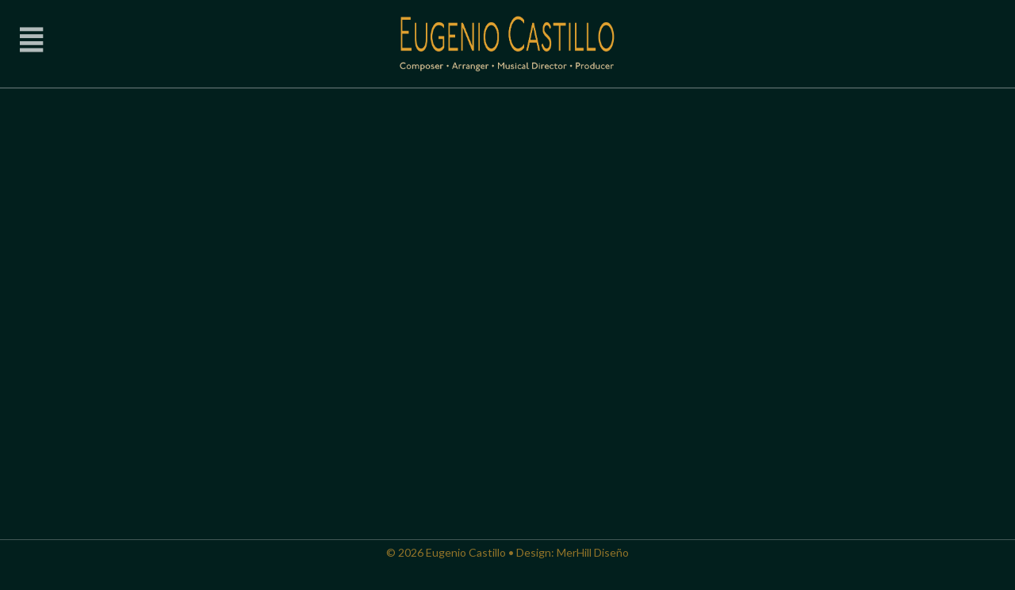

--- FILE ---
content_type: text/html; charset=UTF-8
request_url: http://eugeniocastillo.com/index.php?p=6&idioma=en&color=4&imagen=1
body_size: 2301
content:
    
	<!DOCTYPE html>
<html lang="en">	<head>
		<meta charset="utf8_unicode_ci">
		<meta name="Keywords" content=""/>
		<meta name="Description" content=""/>
		<meta name="Distribution" content="global"/>
		<meta name="Robots" content="all"/>
		<meta name="viewport" content="width=device-width, initial-scale=1.0, minimum-scale=1.0, maximum-scale=1.0, user-scalable=no" />
		<link rel="shortcut icon" href="resources/images/img/favicon.ico" type="image/x-icon">
		<link rel="icon" href="resources/images/img/favicon.ico" type="image/x-icon">
		<title>EUGENIO CASTILLO PRODUCTIONS / COMPOSER</title>
		<link rel="stylesheet" type="text/css" href="resources/css/main.css" media="all" />

		<link href="https://fonts.googleapis.com/css?family=Pinyon+Script" rel="stylesheet">
		<link href="https://fonts.googleapis.com/css?family=Roboto|Squada+One" rel="stylesheet">
		<link href="https://fonts.googleapis.com/css?family=Lato" rel="stylesheet">
		<script>
	// Navegador y sistema operativo
	var navega = 'Google Chrome';
	var yourbrowser = 'Your browser: Google Chrome 131.0.0.0 on mac reports: <br >Mozilla/5.0 (Macintosh; Intel Mac OS X 10_15_7) AppleWebKit/537.36 (KHTML, like Gecko) Chrome/131.0.0.0 Safari/537.36; ClaudeBot/1.0; +claudebot@anthropic.com)';
	var ver = '131.0.0.0';
	var so = 'mac';
	var usag = 'Mozilla/5.0 (Macintosh; Intel Mac OS X 10_15_7) AppleWebKit/537.36 (KHTML, like Gecko) Chrome/131.0.0.0 Safari/537.36; ClaudeBot/1.0; +claudebot@anthropic.com)';
	// Dispositivos moviles
	var movil = 'no';
	var tablet = 'no';
	var android = 'no';
	var ios = 'no';
	var typeDisp = null;
	// Se define el año e idioma de la página
	var agno = '2026';
	var idioma = 'en';
	// Datos para el funcionamiento de la galería
	var limit = '20';
	var inicio = '0';
	var sonido = 1;
	// Meses del año
	//var arregloMesesNum = null;
	//var arregloMeses = null;
	// Fondos
	var arregloFondos = ["#050d32","#300000","#241510","#021f1d","#000000","#260025"];
	var aleatorio = 4;
	var arregloEugenio = ["nueva_foto_home.png"];
	var aleatorio2 = 1;
	var tiempoEpigrafes = 5000;
	// Geolocalizacion
	var countryCode = 'US';
	var countryName = 'United States';
	// nuevos parámetros
	var p = parseInt('6');
</script>
<!-- carga de archivos JS -->
<script src="https://ajax.googleapis.com/ajax/libs/jquery/1.12.4/jquery.min.js"></script>
<script type="text/javascript" src="resources/js/funciones.js"></script>
<!-- <script type="text/javascript" src="resources/js/correo_html.js"></script> -->	</head>	<script>var objAudio = [{"id":"3","es":"BANAMEX (Valores). Arr. de Eugenio Castillo sobre un tema de Beethoven.","en":"BANAMEX (Valores). Music arranged by Eugenio Castillo based on a theme by Beethoven.","archivo":"banamex.mp3","catego":"entrada"},{"id":"6","es":"FINAMEX Casa de Bolsa. M&#250;sica de Eugenio Castillo.","en":"FINAMEX Casa de Bolsa. Music by Eugenio Castillo.","archivo":"somoza_finamex.mp3","catego":"entrada"},{"id":"7","es":"TRADICI&#211;N. Tema musical por Alberto Lastra, Arr. & Orq. Eugenio Castillo.","en":"TRADICION. Musical theme by Alberto Lastra, Arrangement and Orchestration by Eugenio Castillo.","archivo":"tradicion.mp3","catego":"entrada"},{"id":"1","es":"THE SATURDAY MORNING RIDES de \"The Land of Violet Music Suite\". Tema musical por Ellie Bolger, Arr. & Orq. Eugenio Castillo.","en":"THE SATURDAY MORNING RIDES from \"The Land of Violet Music Suite\". Musical theme by Ellie Bolger, Arrangement and Orchestration by Eugenio Castillo.","archivo":"TheSaturdayMorningRides.mp3","catego":"entrada"},{"id":"2","es":"BANAMEX (Cuenta Maestra). Arr. de Eugenio Castillo sobre un tema de Beethoven.","en":"BANAMEX (Cuenta Maestra). Music arranged by Eugenio Castillo based on a theme by Beethoven.","archivo":"banamex_cta_mtra.mp3","catego":"entrada"},{"id":"5","es":"CUTLASS (GM) M&#250;sica de Eugenio Castillo.","en":"CUTLASS (GM). Music by Eugenio Castillo.","archivo":"gm_cutlass.mp3","catego":"entrada"},{"id":"4","es":"FORD. M&#250;sica de Eugenio Castillo.","en":"FORD. Music by Eugenio Castillo.","archivo":"ford.mp3","catego":"entrada"}];</script>
	<body style="background: #021f1d">
		<div id="barra_nav" style="background: #021f1d">
	<div id="bt_menu" onclick="muestraMenu()"></div>
	<div id="logo_nav" style="background-image: url(resources/images/img/nuevo_logo_nav_en.png)"></div>
</div>
<div id="menu" style="top: 111px;">
	<div id="ajuste_home" style="width: 100%; height: 15px;"></div>
<a href="index.php?p=0&idioma=en&color=4&imagen=1" target="_top"><div class="bt">Home</div></a><a href="index.php?p=1&idioma=en&color=4&imagen=1" target="_top"><div class="bt">Bio</div></a><a href="index.php?p=2&idioma=en&color=4&imagen=1" target="_top"><div class="bt">Recordings</div></a><a href="index.php?p=3&idioma=en&color=4&imagen=1" target="_top"><div class="bt">Advertising Music</div></a><a href="index.php?p=4&idioma=en&color=4&imagen=1" target="_top"><div class="bt">Eugenio photos</div></a><a href="index.php?p=5&idioma=en&color=4&imagen=1" target="_top"><div class="bt">Photo album</div></a><div class="bt">Video</div><a href="index.php?p=7&idioma=en&color=4&imagen=1" target="_top"><div class="bt">Contact</div></a><a href="index.php?p=6&idioma=es&color=4&imagen=1" target="_top"><div class="bt">Espa&#241;ol</div></a>
<div id="porta_redes">
	<div id="contene_redes">
		<a href="https://www.facebook.com/eugenio.castillo.56" target="_blank"><div class="red" id="facebook" title="FACEBOOK"></div></a>
		<a href="https://mx.linkedin.com/in/eugeniocastillo" target="_blank"><div class="red" id="linkedin" title="LINKEDIN"></div></a>
		<a href="https://www.youtube.com/channel/UCOnIB3ycfVm7DbQH1l9_ymw" target="_blank"><div class="red" id="youtube" title="YOUTUBE"></div></a>
	</div>
</div></div>
<div id="article"></div>
<div id="footer" style="background: #021f1d">
	&#169; 2026 Eugenio Castillo • Design: <a href="http://merhill.com" target="_blank">MerHill Dise&#241;o</a>
</div>
		<!-- para la galeria de fotos -->
<div id="bloqueo_fotos">
	<div id="loader_fotos"></div>
	<div class="flechas" id="flecha_menos" onclick="cambiaFotoMenos()" style="top: 50%; margin-top: -25px;" title="PREVIOUS PHOTO"></div>
	<div class="flechas" id="flecha_mas" onclick="cambiaFotoMas()" style="top: 50%; margin-top: -25px;" title="NEXT PHOTO"></div>
	<div id="porta_foto"></div>
	<div id="porta_texto_foto"></div>
	<div id="download" title="DOWNLOAD PHOTO" onclick="bajarFoto()"></div>
</div>
<div id="cierra_fotos" onclick="cierraFoto()" title="CLOSE PHOTO"></div>
<!-- para la galeria de fotos -->	</body>
</html>

--- FILE ---
content_type: text/html; charset=UTF-8
request_url: http://eugeniocastillo.com/controllers/video_controller.php?idioma=en&inicio=0&limit=20&color=4&imagen=1
body_size: 1463
content:
    
	    
	<script>
	
	var objVideos = [{"id":"4","video":"gJtQ9iJ-g-s","jingles":null,"vid":"1","orden":"1"},{"id":"5","video":"_suB9kGtfRE","jingles":null,"vid":"1","orden":"2"},{"id":"15","video":"csslDRZ_BJE","jingles":null,"vid":"1","orden":"3"},{"id":"16","video":"3iYiKt66kZk","jingles":null,"vid":"1","orden":"4"},{"id":"31","video":"yhe72hNol-A","jingles":null,"vid":"1","orden":"5"},{"id":"29","video":"nuSUGkNYOHg","jingles":null,"vid":"1","orden":"5"},{"id":"28","video":"N5M6VzlcgbQ","jingles":null,"vid":"1","orden":"5"},{"id":"21","video":"cSF7hzFugfY","jingles":"16","vid":"1","orden":"6"},{"id":"13","video":"qckkSBFARss","jingles":"6","vid":"1","orden":"7"},{"id":"19","video":"sXihsx15W5U","jingles":"7","vid":"1","orden":"8"},{"id":"26","video":"KGClA6bx-9M","jingles":"18","vid":"1","orden":"9"},{"id":"8","video":"206yiUFx6HE","jingles":"17","vid":"1","orden":"9"},{"id":"30","video":"kWTn3zYNWhc","jingles":null,"vid":"1","orden":"10"},{"id":"20","video":"Kx34rBfQmzo","jingles":"19","vid":"1","orden":"11"},{"id":"10","video":"IVPeCYaulPw","jingles":"20","vid":"1","orden":"12"},{"id":"17","video":"UmJM_yF3gQ8","jingles":"8","vid":"1","orden":"13"},{"id":"23","video":"WDgLw_3APXQ","jingles":"21","vid":"1","orden":"14"},{"id":"24","video":"itKuYZ_ILjs","jingles":"22","vid":"1","orden":"15"},{"id":"25","video":"0GVphQG1ZJc","jingles":"12","vid":"1","orden":"16"},{"id":"27","video":"SScLZgtlHPU","jingles":"23","vid":"1","orden":"17"}];
	var objVideosTotal = [{"id":"4","video":"gJtQ9iJ-g-s","jingles":null,"vid":"1","orden":"1"},{"id":"5","video":"_suB9kGtfRE","jingles":null,"vid":"1","orden":"2"},{"id":"15","video":"csslDRZ_BJE","jingles":null,"vid":"1","orden":"3"},{"id":"16","video":"3iYiKt66kZk","jingles":null,"vid":"1","orden":"4"},{"id":"31","video":"yhe72hNol-A","jingles":null,"vid":"1","orden":"5"},{"id":"29","video":"nuSUGkNYOHg","jingles":null,"vid":"1","orden":"5"},{"id":"28","video":"N5M6VzlcgbQ","jingles":null,"vid":"1","orden":"5"},{"id":"21","video":"cSF7hzFugfY","jingles":"16","vid":"1","orden":"6"},{"id":"13","video":"qckkSBFARss","jingles":"6","vid":"1","orden":"7"},{"id":"19","video":"sXihsx15W5U","jingles":"7","vid":"1","orden":"8"},{"id":"26","video":"KGClA6bx-9M","jingles":"18","vid":"1","orden":"9"},{"id":"8","video":"206yiUFx6HE","jingles":"17","vid":"1","orden":"9"},{"id":"30","video":"kWTn3zYNWhc","jingles":null,"vid":"1","orden":"10"},{"id":"20","video":"Kx34rBfQmzo","jingles":"19","vid":"1","orden":"11"},{"id":"10","video":"IVPeCYaulPw","jingles":"20","vid":"1","orden":"12"},{"id":"17","video":"UmJM_yF3gQ8","jingles":"8","vid":"1","orden":"13"},{"id":"23","video":"WDgLw_3APXQ","jingles":"21","vid":"1","orden":"14"},{"id":"24","video":"itKuYZ_ILjs","jingles":"22","vid":"1","orden":"15"},{"id":"25","video":"0GVphQG1ZJc","jingles":"12","vid":"1","orden":"16"},{"id":"27","video":"SScLZgtlHPU","jingles":"23","vid":"1","orden":"17"},{"id":"2","video":"jLZ2YQWnu9o","jingles":"11","vid":"1","orden":"18"},{"id":"9","video":"Tf8z5XHZkT0","jingles":null,"vid":"1","orden":"19"},{"id":"7","video":"-i4lq1ytGNY","jingles":"3","vid":"1","orden":"20"}];
	var color = 4;
	var imagen = 1;

	$(document).ready(function(){
		pre = $('.videos').css('width');
		numero = parseInt(pre.substring(0,pre.length -2) / 16);
		alto = numero * 9;
		$('.videos').css('height',alto+'px');
	});

	$(window).resize(function(){
		pre = $('.videos').css('width');
		numero = parseInt(pre.substring(0,pre.length -2) / 16);
		alto = numero * 9;
		$('.videos').css('height',alto+'px');
	});

	$(window).on("orientationchange",function(event){
		if (event.orientation) {
			pre = $('.videos').css('width');
			numero = parseInt(pre.substring(0,pre.length -2) / 16);
			alto = numero * 9;
			$('.videos').css('height',alto+'px');
		}
	});

	function cambiaPagVid(ini)
	{
		window.open("index.php?idioma="+idioma+"&p="+p+"&color="+color+"&imagen="+imagen+"&i="+ini,"_top");
	};

</script>
<style>

#article {
	overflow: hidden;
}
	
#porta_videos {
	width: 100%;
	height: auto;
	float: left;
}

.videos {
	width: 48%;
	height: 200px;
	float: left;
	margin: 1%;
}

/* media queries m&#225;ximo ancho 1023 */

@media all and (max-width: 1023px) {

	.videos {
		width: 100%;
	}

	@media all and (orientation:portrait) {

		.videos {
			width: 100%;
		}

	}

	@media all and (orientation:landscape) {

		.videos {
			width: 100%;
		}

	}

}

</style>
<div id="porta_videos">
	<div class="videos">
		<iframe width="100%" height="100%" src="https://www.youtube.com/embed/gJtQ9iJ-g-s" frameborder="0" allowfullscreen></iframe>
	</div>
	<div class="videos">
		<iframe width="100%" height="100%" src="https://www.youtube.com/embed/_suB9kGtfRE" frameborder="0" allowfullscreen></iframe>
	</div>
	<div class="videos">
		<iframe width="100%" height="100%" src="https://www.youtube.com/embed/csslDRZ_BJE" frameborder="0" allowfullscreen></iframe>
	</div>
	<div class="videos">
		<iframe width="100%" height="100%" src="https://www.youtube.com/embed/3iYiKt66kZk" frameborder="0" allowfullscreen></iframe>
	</div>
	<div class="videos">
		<iframe width="100%" height="100%" src="https://www.youtube.com/embed/yhe72hNol-A" frameborder="0" allowfullscreen></iframe>
	</div>
	<div class="videos">
		<iframe width="100%" height="100%" src="https://www.youtube.com/embed/nuSUGkNYOHg" frameborder="0" allowfullscreen></iframe>
	</div>
	<div class="videos">
		<iframe width="100%" height="100%" src="https://www.youtube.com/embed/N5M6VzlcgbQ" frameborder="0" allowfullscreen></iframe>
	</div>
	<div class="videos">
		<iframe width="100%" height="100%" src="https://www.youtube.com/embed/cSF7hzFugfY" frameborder="0" allowfullscreen></iframe>
	</div>
	<div class="videos">
		<iframe width="100%" height="100%" src="https://www.youtube.com/embed/qckkSBFARss" frameborder="0" allowfullscreen></iframe>
	</div>
	<div class="videos">
		<iframe width="100%" height="100%" src="https://www.youtube.com/embed/sXihsx15W5U" frameborder="0" allowfullscreen></iframe>
	</div>
	<div class="videos">
		<iframe width="100%" height="100%" src="https://www.youtube.com/embed/KGClA6bx-9M" frameborder="0" allowfullscreen></iframe>
	</div>
	<div class="videos">
		<iframe width="100%" height="100%" src="https://www.youtube.com/embed/206yiUFx6HE" frameborder="0" allowfullscreen></iframe>
	</div>
	<div class="videos">
		<iframe width="100%" height="100%" src="https://www.youtube.com/embed/kWTn3zYNWhc" frameborder="0" allowfullscreen></iframe>
	</div>
	<div class="videos">
		<iframe width="100%" height="100%" src="https://www.youtube.com/embed/Kx34rBfQmzo" frameborder="0" allowfullscreen></iframe>
	</div>
	<div class="videos">
		<iframe width="100%" height="100%" src="https://www.youtube.com/embed/IVPeCYaulPw" frameborder="0" allowfullscreen></iframe>
	</div>
	<div class="videos">
		<iframe width="100%" height="100%" src="https://www.youtube.com/embed/UmJM_yF3gQ8" frameborder="0" allowfullscreen></iframe>
	</div>
	<div class="videos">
		<iframe width="100%" height="100%" src="https://www.youtube.com/embed/WDgLw_3APXQ" frameborder="0" allowfullscreen></iframe>
	</div>
	<div class="videos">
		<iframe width="100%" height="100%" src="https://www.youtube.com/embed/itKuYZ_ILjs" frameborder="0" allowfullscreen></iframe>
	</div>
	<div class="videos">
		<iframe width="100%" height="100%" src="https://www.youtube.com/embed/0GVphQG1ZJc" frameborder="0" allowfullscreen></iframe>
	</div>
	<div class="videos">
		<iframe width="100%" height="100%" src="https://www.youtube.com/embed/SScLZgtlHPU" frameborder="0" allowfullscreen></iframe>
	</div>
</div>
<div class="linea_gal"></div>
<div id="porta_bts_pag">
<div class="bt_pag_i">1</div><div class="bt_pag" onclick="cambiaPagVid(20)">2</div></div>
<script>
	var n = parseInt($('#article').css('width').substring(0,$('#article').css('width').length - 2));
	if (90 > n) {
		anchoPortaBt = 90;
		anchoBtPag = true;
		$('#porta_bts_pag').css('width', $('#article').css('width'));
		$('#porta_bts_pag').css('margin-left','20px');
		$('#porta_bts_pag').css('margin-top','20px');
	} else {
		$('#porta_bts_pag').css('width','90px');	
	}
</script>
<div id="ajuste_bajo" style="width: 100%; height: 100px; float: left;"></div>

--- FILE ---
content_type: text/css
request_url: http://eugeniocastillo.com/resources/css/main.css
body_size: 24
content:
@import url(config.css);

--- FILE ---
content_type: text/css
request_url: http://eugeniocastillo.com/resources/css/config.css
body_size: 10103
content:
* {
	margin: 0px;
}

body {
	background: #ddd;
}

#barra_nav {
	width: 100%;
	height: 110px;
	position: fixed;
	top: 0px;
	left: 0px;
	background: #000;
	z-index: 10;
	transition: all .5s;
	-webkit-transition: all .5s;
	-moz-transition: all .5s;
	-o-transition: all .5s;
	border-bottom-style: solid;
	border-bottom-width: 1px;
	border-bottom-color: rgba(255,255,255,.25);
}

#bt_menu {
	width: 40px;
	height: 40px;
	background-image: url(../images/img/menu.svg);
	background-repeat: no-repeat;
	background-size: contain;
	background-position: center;
	position: fixed;
	top: 30px;
	left: 20px;
	transition: opacity .5s;
	-webkit-transition: opacity .5s;
	-moz-transition: opacity .5s;
	-o-transition: opacity .5s;
	opacity: .7;
	cursor: pointer;
	z-index: 11;
}

#bt_menu:hover {
	opacity: 1;
}

#menu {
	width: 100%;
	height: 0px;
	overflow: hidden;
	background: rgba(0,0,0,.85);
	position: fixed;
	top: 0px;
	left: 0px;
	z-index: 10;
	transition: all 1s;
	-webkit-transition: all 1s;
	-moz-transition: all 1s;
	-o-transition: all 1s;
	opacity: .8;
	border-bottom-style: solid;
	border-bottom-width: 1px;
	border-bottom-color: rgba(255,255,255,.25);
}

#menu a {
	text-decoration: none;
}

#logo_nav {
	width: 280px;
	height: 110px;
	position: absolute;
	top: 0px;
	right: 50%;
	margin-right: -140px;
	background-repeat: no-repeat;
	background-size: contain;
	background-position: center;
}

.bt {
	width: 100%;
	height: 29px;
	border-bottom-style: solid;
	border-bottom-width: 1px;
	border-bottom-color: rgba(255,255,255,.25);
	box-sizing: border-box;
	font-family: 'Lato';
	font-size: 16px;
	color: #e1a130;
	text-align: center;
	padding-top: 7px;
	transition: opacity .5s;
	-webkit-transition: opacity .5s;
	-moz-transition: opacity .5s;
	-o-transition: opacity .5s;
	opacity: .75;
}

.bt:hover {
	opacity: 1;
}

#porta_redes {
	width: 100%;
	height: 35px;
}

#contene_redes {
	width: 135px;
	height: 35px;
	margin: 0 auto;
	margin-top: 22px;
}

.red {
	width: 35px;
	height: 35px;
	float: left;
	margin-left: 5px;
	margin-right: 5px;
	/*background-color: #f00;*/
	background-repeat: no-repeat;
	background-size: contain;
	background-position: center;
	transition: opacity .5s;
	-webkit-transition: opacity .5s;
	-moz-transition: opacity .5s;
	-o-transition: opacity .5s;
	opacity: .75;
}

.red:hover {
	opacity: 1;
}

#facebook {
	background-image: url(../images/img/facebook_blanco.svg);
}

#linkedin {
	background-image: url(../images/img/linkedin_blanco.svg);
}

#youtube {
	background-image: url(../images/img/youtube_blanco.svg);
}

#footer {
	width: 100%;
	height: 40px;
	position: fixed;
	bottom: 0px;
	left: 0px;
	background: #000;
	transition: all .5s;
	-webkit-transition: all .5s;
	-moz-transition: all .5s;
	-o-transition: all .5s;
	border-top-style: solid;
	border-top-width: 1px;
	border-top-color: rgba(255,255,255,.25);
	box-sizing: border-box;
	font-family: 'Lato';
	font-size: 14px;
	color: rgba(225,161,48,.65);
	text-align: center;
	padding-top: 7px;
}

#footer a {
	text-decoration: none;
	color: rgba(225,161,48,.65);
}

#footer a:hover {
	color: rgba(255,255,255,.65);
}

#bt_audio {
	width: 40px;
	height: 40px;
	position: fixed;
	left: -80px;
	bottom: 50px;
	background: url(../images/img/no_audio.svg) no-repeat;
	background-size: contain;
	background-position: center;
	transition: all .5s;
	-webkit-transition: all .5s;
	-moz-transition: all .5s;
	-o-transition: all .5s;
	opacity: .5;
	cursor: pointer;
}

#bt_audio:hover {
	opacity: .75;
}

#texto_audio {
	width: 100%;
	height: auto;
	/*min-height: 40px;*/
	position: fixed;
	bottom: -100px;
	left: 0px;
	background: #000;
	transition: all 1s;
	-webkit-transition: all 1s;
	-moz-transition: all 1s;
	-o-transition: all 1s;
	border-top-style: solid;
	border-top-width: 1px;
	border-top-color: rgba(255,255,255,.25);
	font-family: 'Lato';
	font-size: 16px;
	color: rgba(225,161,48,.65);
	text-align: center;
	padding-top: 25px;
	padding-bottom: 25px;
}

#article {
	width: 90%;
	height: auto;
	margin: 0 auto;
	margin-top: 150px;
}

/* para paginar */
.linea_gal {
	width: 100%;
	height: 1px;
	margin-top: 20px;
	margin-bottom: 20px;
	float: left;
	/* trabajo color */
	background: rgba(255,255,255,.5);
	/*background: rgba(81,4,4,.5);*/
	/* trabajo color */
}

#porta_bts_pag {
	width: 100%;
	max-width: 100%;
	height: auto;
	margin: 0 auto;
	margin-top: 20px;
	overflow: hidden;
	box-sizzing: border-box;
}

.bt_pag_i {
	width: 33px;
	height: 23px;
	margin-left: 5px;
	margin-right: 5px;
	margin-bottom: 10px;
	box-sizzing: border-box;
	font-family: 'Roboto', sans-serif;
	text-align: center;
	color: #fff;
	font-size: 14px;
	padding-top: 5px;
	/* trabajo color */
	background-color: rgba(255,255,255,.5);
	/*background-color: rgba(81,4,4,1);*/
	/* trabajo color */
	border-style: solid;
	border-width: 1px;
	/* trabajo color */
	border-color: rgba(255,255,255,.5);
	/*border-color: rgba(81,4,4,1);*/
	/* trabajo color */
	float: left;
	opacity: .75;
}

.bt_pag {
	width: 33px;
	height: 23px;
	margin-left: 5px;
	margin-right: 5px;
	margin-bottom: 10px;
	box-sizzing: border-box;
	font-family: 'Roboto', sans-serif;
	text-align: center;
	/* trabajo color */
	color: rgba(255,255,255,.5);
	/*color: rgba(81,4,4,1);*/
	/* trabajo color */
	font-size: 14px;
	padding-top: 5px;
	/*background-color: #fff;*/
	border-style: solid;
	border-width: 1px;
	/* trabajo color */
	border-color: rgba(255,255,255,.5);
	/*border-color: rgba(81,4,4,1);*/
	/* trabajo color */
	float: left;
	cursor: pointer;
	opacity: .75;
	transition: opacity .5s;
	-webkit-transition: opacity .5s;
	-moz-transition: opacity .5s;
	-o-transition: opacity .5s;
}

.bt_pag:hover {
	opacity: 1;
	/* trabajo color */
	background-color: rgba(255,255,255,.5);
	/*background-color: rgba(81,4,4,1);*/
	/* trabajo color */
	color: #fff;

}

/* bloqueo de la galeria */
#bloqueo_fotos {
	width: 100%;
	height: 100%;
	position: fixed;
	top: 0px;
	left: 0px;
	background: rgba(30,30,30,.93);
	z-index: 500;
	display: none;
	transition: opacity 1s;
	-webkit-transition: opacity 1s;
	-moz-transition: opacity 1s;
	-o-transition: opacity 1s;
	opacity: 0;
}

#porta_foto {
	width: 80%;
	height: 80%;
	position: fixed;
	top: 10%;
	left: 10%;
	background-repeat: no-repeat;
	background-position: center;
	background-size: contain;
	transition: opacity 1s;
	-webkit-transition: opacity 1s;
	-moz-transition: opacity 1s;
	-o-transition: opacity 1s;
	opacity: 0;
}

#porta_texto_foto {
	width: 100%;
	height: 70px;
	position: fixed;
	left: 0px;
	bottom: -220px;
	background: none;
	/*font-family: 'Helvetica';*/
	font-family: 'Oswald', sans-serif;
	font-size: 17px;
	padding-top: 15px;
	padding-left: 30px;
	padding-right: 30px;
	color: rgba(255,255,255,.65);
	/* trabajo color */
	/*background: rgba(62,36,21,1);*/
	/*background: rgba(8,0,0,.95);*/
	/* trabajo color */
	text-align: center;
	box-sizing: border-box;
	transition: all .5s;
	-webkit-transition: all .5s;
	-moz-transition: all .5s;
	-o-transition: all .5s;
}

#cierra_fotos {
	width: 25px;
	height: 25px;
	position: fixed;
	top: 15px;
	right: 15px;
	z-index: 501;
	cursor: pointer;
	background-image: url(../images/img/tache.png);
	background-repeat: no-repeat;
	background-position: center;
	background-size: contain;
	transition: all .5s;
	-webkit-transition: all .5s;
	-moz-transition: all .5s;
	-o-transition: all .5s;
	display: none;
	opacity: .7;
}

#cierra_fotos:hover {
	-ms-transform: rotate(45deg); /* IE 9 */
    -webkit-transform: rotate(45deg); /* Chrome, Safari, Opera */
    transform: rotate(45deg);
}

#loader_fotos {
	width: 30px;
	height: 30px;
	position: fixed;
	top: 50%;
	left: 50%;
	margin-top: -10px;
	margin-left: -10px;
	background-image: url(../images/img/loader.gif);
	background-repeat: no-repeat;
	background-position: center;
	background-size: contain;
	display: none;
	opacity: .7;
}

#download {
	width: 30px;
	height: 30px;
	background: url(../images/img/dl.png) no-repeat;
	background-size: contain;
	background-position: center;
	position: absolute;
	left: 10px;
	top: 10px;
	transition: all .5s;
	-webkit-transition: all .5s;
	-moz-transition: all .5s;
	-o-transition: all .5s;
	opacity: .35;
	cursor: pointer;
	display: none;
}

#download:hover {
	opacity: .85;
}

.flechas {
	cursor: pointer;
	background-color: rgba(0,0,0,.5);
	opacity: .65;
	transition: opacity .5s;
	-webkit-transition: opacity .5s;
	-moz-transition: opacity .5s;
	-o-transition: opacity .5s;
}

.flechas:hover {
	opacity: 1;
}

#flecha_mas {
	width: 35px;
	height: 50px;
	position: absolute;
	top: 50%;
	right: 0px;
	z-index: 10;
	-webkit-border-top-left-radius: 15px;
	-moz-border-top-left-radius: 15px;
	-o-border-top-left-radius: 15px;
	-ms-border-top-left-radius: 15px;
	border-top-left-radius: 15px;
	-webkit-border-bottom-left-radius: 15px;
	-moz-border-bottom-left-radius: 15px;
	-o-border-bottom-left-radius: 15px;
	-ms-border-bottom-left-radius: 15px;
	border-bottom-left-radius: 15px;
	background: url(../images/img/flecha_mas.png) rgba(0,0,0,.5);
	background-repeat: no-repeat;
	background-position: center
}

#flecha_menos {
	width: 35px;
	height: 50px;
	position: absolute;
	top: 50%;
	left: 0px;
	z-index: 11;
	-webkit-border-top-right-radius: 15px;
	-moz-border-top-right-radius: 15px;
	-o-border-top-right-radius: 15px;
	-ms-border-top-right-radius: 15px;
	border-top-right-radius: 15px;
	-webkit-border-bottom-right-radius: 15px;
	-moz-border-bottom-right-radius: 15px;
	-o-border-bottom-right-radius: 15px;
	-ms-border-bottom-right-radius: 15px;
	border-bottom-right-radius: 15px;
	background: url(../images/img/flecha_menos.png) rgba(0,0,0,.5);
	background-repeat: no-repeat;
	background-position: center
}

@media all and (max-width: 1199px) {
	
	
}

/* media queries máximo 1023 */

@media all and (max-width: 1023px) {

	#bt_menu {
		top: 10px;
		left: 10px;
	}
}

/* media queries máximo 767 */

@media all and (max-width: 767px) {
	
	#bt_audio {
		width: 30px;
		height: 30px;
		left: 10px;
		bottom: 45px;
	}

}

/* media queries máximo 479 */

@media all and (max-width: 479px) {
	
	#logo_nav {
		width: 200px;
	}

	#logo_nav {
		right: 20px;
		margin-right: 0px;
	}

}

--- FILE ---
content_type: image/svg+xml
request_url: http://eugeniocastillo.com/resources/images/img/menu.svg
body_size: 768
content:
<?xml version="1.0" encoding="utf-8"?>
<!-- Generator: Adobe Illustrator 15.0.0, SVG Export Plug-In . SVG Version: 6.00 Build 0)  -->
<!DOCTYPE svg PUBLIC "-//W3C//DTD SVG 1.1//EN" "http://www.w3.org/Graphics/SVG/1.1/DTD/svg11.dtd">
<svg version="1.1" id="Layer_3" xmlns="http://www.w3.org/2000/svg" xmlns:xlink="http://www.w3.org/1999/xlink" x="0px" y="0px"
	 width="35px" height="35px" viewBox="0 0 35 35" enable-background="new 0 0 35 35" xml:space="preserve">
<rect x="4.363" y="3.885" fill="#FFFFFF" width="25.67" height="4.25"/>
<rect x="4.363" y="11.544" fill="#FFFFFF" width="25.67" height="4.25"/>
<rect x="4.363" y="19.205" fill="#FFFFFF" width="25.67" height="4.25"/>
<rect x="4.363" y="26.865" fill="#FFFFFF" width="25.67" height="4.25"/>
</svg>


--- FILE ---
content_type: image/svg+xml
request_url: http://eugeniocastillo.com/resources/images/img/facebook_blanco.svg
body_size: 1384
content:
<?xml version="1.0" encoding="utf-8"?>
<!-- Generator: Adobe Illustrator 15.0.0, SVG Export Plug-In . SVG Version: 6.00 Build 0)  -->
<!DOCTYPE svg PUBLIC "-//W3C//DTD SVG 1.1//EN" "http://www.w3.org/Graphics/SVG/1.1/DTD/svg11.dtd">
<svg version="1.1" id="Layer_2" xmlns="http://www.w3.org/2000/svg" xmlns:xlink="http://www.w3.org/1999/xlink" x="0px" y="0px"
	 width="2498.989px" height="2499.797px" viewBox="0 0 2498.989 2499.797" enable-background="new 0 0 2498.989 2499.797"
	 xml:space="preserve">
<path fill="#FFFFFF" d="M1031.104,2481.022l51.687,7.986l74.458,7.657l62.03,3.131l70.417-0.411l69.082-4.106l66.916-7.62
	l-1.169-985.938h355.309l53.194-412.525h-408.503V825.811c0-119.434,33.17-200.834,204.453-200.834l218.449-0.101V255.919
	c-37.798-5.009-167.462-16.238-318.317-16.238c-314.965,0-530.6,192.238-530.6,545.294v304.232H642.284v412.526h356.215v973.1
	 M2499.33,1250.002c0,630.897-467.392,1152.626-1074.804,1237.822c-6.756,0.947-13.53,1.841-20.32,2.68
	c-15.429,1.907-30.945,3.533-46.543,4.872c-15.966,1.37-32.018,2.44-48.149,3.205c-16.04,0.761-32.159,1.219-48.353,1.369
	c-3.94,0.036-7.885,0.055-11.833,0.055c-16.951,0.001-33.823-0.337-50.61-1.005c-43.166-1.718-66.915-4.436-72.026-4.934
	c-20.254-1.973-40.366-4.428-60.325-7.355C462.74,2398.18-0.675,1878.209-0.675,1250.002C-0.675,559.645,558.97,0,1249.327,0
	S2499.33,559.645,2499.33,1250.002z"/>
</svg>


--- FILE ---
content_type: image/svg+xml
request_url: http://eugeniocastillo.com/resources/images/img/youtube_blanco.svg
body_size: 3764
content:
<?xml version="1.0" encoding="utf-8"?>
<!-- Generator: Adobe Illustrator 15.0.0, SVG Export Plug-In . SVG Version: 6.00 Build 0)  -->
<!DOCTYPE svg PUBLIC "-//W3C//DTD SVG 1.1//EN" "http://www.w3.org/Graphics/SVG/1.1/DTD/svg11.dtd">
<svg version="1.1" id="Layer_1" xmlns="http://www.w3.org/2000/svg" xmlns:xlink="http://www.w3.org/1999/xlink" x="0px" y="0px"
	 width="2500.005px" height="2483.219px" viewBox="0 0 2500.005 2483.219" enable-background="new 0 0 2500.005 2483.219"
	 xml:space="preserve">
<path fill="#FFFFFF" d="M2500.005,1250.002c0,630.897-467.392,1152.626-1074.804,1237.822c-6.756,0.947-13.53,1.841-20.32,2.68
	c-15.429,1.907-30.945,3.533-46.543,4.872c-15.966,1.37-32.018,2.44-48.149,3.205c-16.04,0.761-32.159,1.219-48.353,1.369
	c-3.94,0.036-7.885,0.055-11.833,0.055c-16.951,0.001-33.823-0.337-50.61-1.005c-43.166-1.718-66.915-4.436-72.026-4.934
	c-20.254-1.973-40.366-4.428-60.325-7.355C463.415,2398.18,0,1878.209,0,1250.002C0,559.645,559.645,0,1250.002,0
	S2500.005,559.645,2500.005,1250.002z M1248.903,471.862c-12.295-2.254-28.947-2.254-41.713,0.154
	c-30.85,5.783-86.218,25.411-106.296,92.215c0,0-4.746,33.025-4.746,47.259V847.8c0,0,1.204,40.332,23.639,75.765
	c16.95,26.794,46.368,50.328,93.525,55.673c6.365,0.627,27.196,0.395,34.792-0.673c44.576-6.099,72.75-29.041,89.113-55
	c22.43-35.434,23.649-75.765,23.649-75.765V611.49c0-14.233-4.65-47.259-4.65-47.259
	C1335.886,496.658,1279.494,477.375,1248.903,471.862 M1271.07,611.49V847.8c0,56.766-42.508,52.01-42.508,52.01
	s-47.279,4.756-47.279-52.01V611.49c0-66.241,47.279-61.489,47.279-61.489C1275.82,550.001,1271.07,611.49,1271.07,611.49
	 M921.23,564.231L850.332,304.19h-104.03l127.664,397.076v269.558h94.527V701.266l122.908-397.076h-99.273L921.23,564.231z
	 M1606.783,474.359v382.933c-14.255,33.068-52.011,42.518-52.011,42.518c-33.142,0-28.386-23.533-28.386-23.533V474.359h-89.893
	v430.207c0,47.258,23.676,75.657,70.994,75.657c47.284,0,99.295-61.414,99.295-61.414v56.74h89.779v-501.19H1606.783z
	 M1889.129,1123.833c-109.488-19.088-233.529-14.362-628.902-19.088c-267.006,0-401.111,4.726-419.417,4.726
	c-171.679,9.636-290.807-14.173-333.734,171.691c-19.091,104.747-28.547,238.245-28.547,340.625
	c9.457,221.882-9.452,488.523,204.785,507.812c109.843,9.593,395.762,14.178,584.195,14.178c257.174,0,536.156-4.726,631.457-24.014
	c41.82-10.17,78.6-53.331,90.566-71.304c55.809-74.768,56.826-187.449,61.836-428.959
	C2041.91,1414.457,2056.092,1147.659,1889.129,1123.833 M940.847,1362.078H831.363v576.929H730.961v-576.929H626.204v-100.022
	h314.644C940.847,1262.056,945.573,1362.078,940.847,1362.078 M1222.025,1943.711h-90.581v-57.469c0,0-47.648,62.201-100.032,62.201
	c-52.369,0-71.657-33.466-71.657-95.302v-414.671h90.575v405.198c0,0,0,18.925,24.019,18.925c23.629,0,57.095-33.467,57.095-42.918
	v-381.205h90.581V1943.711z M1570.134,1853.142c0,0-9.831,95.302-66.937,95.302c-57.109,0-90.574-33.466-109.483-57.101v52.368
	h-90.575v-676.93h90.575v219.354c0,0,47.653-57.299,90.581-57.299c42.917,0,85.839,28.568,85.839,90.571V1853.142z
	 M1913.138,1853.142c-14.173,85.865-119.315,95.302-119.315,95.302c-152.41,0-147.67-142.955-147.67-142.955V1567.08
	c0-19.125,9.447-47.673,9.447-47.673c9.836-28.558,19.287-85.845,133.497-85.845c133.498,0,128.772,133.518,128.772,133.518v138.406
	h-181.15v100.002c0,28.365,14.188,57.105,52.378,57.105c38.196,0,38.196-57.105,38.196-57.105v-38.166h90.576
	C1917.869,1767.322,1922.595,1790.926,1913.138,1853.142 M1827.293,1567.08c0,0-4.721-52.399-42.917-52.399
	s-47.657,42.917-47.657,52.399v61.993h90.574V1567.08z M1441.367,1514.681c-24.014,0-42.917,19.097-42.917,19.097v309.892
	c14.173,18.925,42.917,18.925,42.917,18.925c38.191,0,38.191-42.918,38.191-42.918V1567.08
	C1479.559,1533.777,1464.997,1514.681,1441.367,1514.681"/>
</svg>


--- FILE ---
content_type: image/svg+xml
request_url: http://eugeniocastillo.com/resources/images/img/linkedin_blanco.svg
body_size: 1666
content:
<?xml version="1.0" encoding="utf-8"?>
<!-- Generator: Adobe Illustrator 15.0.0, SVG Export Plug-In . SVG Version: 6.00 Build 0)  -->
<!DOCTYPE svg PUBLIC "-//W3C//DTD SVG 1.1//EN" "http://www.w3.org/Graphics/SVG/1.1/DTD/svg11.dtd">
<svg version="1.1" id="Layer_1" xmlns="http://www.w3.org/2000/svg" xmlns:xlink="http://www.w3.org/1999/xlink" x="0px" y="0px"
	 width="2500.005px" height="2483.219px" viewBox="0 0 2500.005 2483.219" enable-background="new 0 0 2500.005 2483.219"
	 xml:space="preserve">
<path fill="#FFFFFF" d="M2500.005,1250.002c0,630.897-467.392,1152.626-1074.804,1237.822c-6.756,0.947-13.53,1.841-20.32,2.68
	c-15.429,1.907-30.945,3.533-46.543,4.872c-15.966,1.37-32.018,2.44-48.149,3.205c-16.04,0.761-32.159,1.219-48.353,1.369
	c-3.94,0.036-7.885,0.055-11.833,0.055c-16.951,0.001-33.823-0.337-50.61-1.005c-43.166-1.718-66.915-4.436-72.026-4.934
	c-20.254-1.973-40.366-4.428-60.325-7.355C463.415,2398.18,0,1878.209,0,1250.002C0,559.645,559.645,0,1250.002,0
	S2500.005,559.645,2500.005,1250.002z M480.387,2006.068h328.968V958.838H480.387V2006.068z M1008.548,2014.034h330.114v-580.527
	c-2.288-218.55,194.635-215.126,194.635-215.126c157.073-5.695,171.886,193.499,171.886,193.499v594.189
	c0,0,334.739,17.151,328.477,10.889c-6.263-6.262-6.263-734.778-6.263-734.778c-5.695-132.056-96.832-239.109-96.832-239.109
	c-71.715-118.385-309.604-110.411-309.604-110.411c-196.922,0-294.823,175.294-294.823,175.294V958.838h-311.893L1008.548,2014.034z
	 M644.875,436.362c-104.991,0-190.1,85.109-190.1,190.1c0,104.983,85.109,190.091,190.1,190.091
	c104.982,0,190.091-85.108,190.091-190.091C834.966,521.471,749.857,436.362,644.875,436.362z"/>
</svg>


--- FILE ---
content_type: application/javascript
request_url: http://eugeniocastillo.com/resources/js/funciones.js
body_size: 4289
content:
var paginaActiva = 0;
var promise;

$(document).ready(function()
{
	$('#menu').css('background',arregloFondos[aleatorio-1]);
	$('.bt').css('color','#e1a130');
	$('.bt').css('background',arregloFondos[aleatorio-1]);
	$('#contene_redes').css('width','135px');
	var ele = document.getElementsByClassName('bt');
	ele[p].style.color = '#fff';
	ele[p].style.opacity = 1;
	setTimeout(function(){scrollTo(0,0);},100);
	if (p == 0) {
		iniciaHome();
	} else {
		abreInterna(p);
	}
	if (p == 2 || p == 3 || p == 6) {
		
	} else {
		setTimeout(function(){
			if (sonido == 1) {
				sonido = 0;
				registraAudio();
			}
			$('#bt_audio').css('left','20px');
		},3000);
	}
});

$(window).resize(function()
{
	
});

function iniciaHome()
{
	setTimeout(function()
	{
		$('#footer').css('bottom','0px');
	},500);
	setTimeout(function()
	{
		$('#home').css('opacity',1);
	},1000);
};

var au = new Audio();
au.autoplay = true;
var controlAudio = 0;
var sonando = false;
var audioIniciado = false;
//var sonido = 0;
function pruebaAudio()
{
	au.src = 'resources/audios/entrada/'+objAudio[controlAudio].archivo;
	au.play({
		onplay: function()
		{
			console.log('estoy sonando');
		}, onerror: function(errorCode, description)
		{
			console.log('hago otra cosa');
		}
	});
	sonando = true;
	audioIniciado = true;
	sonido = 1;
	registraAudio();
	$('#bt_audio').css('background-image','url(resources/images/img/audio.svg)');
	if (idioma == 'es') {
		$('#texto_audio').html('Escuchando: '+objAudio[controlAudio].es);
	} else {
		$('#texto_audio').html('Listening: '+objAudio[controlAudio].en);
	}
	$('#texto_audio').css('bottom','0px');
	setTimeout(cierraTexto,4000);
	au.onended = function(){pruebaAudio();};
	if (controlAudio < objAudio.length - 1) {
		controlAudio++;
	} else {
		controlAudio = 0;
	}
};

function cierraTexto()
{
	$('#texto_audio').css('bottom','-100px');
};

function controlaAudio()
{
	if (sonando == false) {
		if (audioIniciado == false) {
			pruebaAudio();
		} else {
			au.play();
			sonando = true;
			sonido = 1;
			registraAudio();
			$('#bt_audio').css('background-image','url(resources/images/img/audio.svg)');
			$('#texto_audio').css('bottom','0px');
			setTimeout(cierraTexto,4000);
		}
	} else {
		au.pause();
		sonando = false;
		sonido = 0;
		registraAudio();
		$('#bt_audio').css('background-image','url(resources/images/img/no_audio.svg)');
	}
};

function registraAudio()
{
	$.ajax({
		url: 'controllers/registra_audio_controller.php?sonido='+sonido,
		success: function (result)
		{
			//console.log(result);
		},
		error: function (jqXHR, textStatus, errorThrown)
		{
			console.log('Hubo un error al registrar el sonidoo.');

		}
	});
};

menuAbierto = false;
function muestraMenu()
{
	if (menuAbierto == false) {
		$('#menu').css('height','350px');
		if (window.innerHeight < 455) {
			$('#menu').css('position','absolute');
		} else {
			$('#menu').css('position','fixed');
		}
		menuAbierto = true;
	} else {
		$('#menu').css('height','0px');
		menuAbierto = false;
	}
};

function abreInterna(id)
{
	//console.log(id);
	if (id == 1) {
		elUrl = 'controllers/bio_controller.php?idioma='+idioma;
	} else if (id == 2) {
		elUrl = 'controllers/discos_controller.php?idioma='+idioma+'&inicio='+inicio+'&limit='+limit;
	} else if (id == 3) {
		elUrl = 'controllers/jingles_controller.php?idioma-'+idioma+'&inicio='+inicio+'&limit='+limit+'&color='+aleatorio+'&imagen='+aleatorio2;
	} else if (id == 4) {
		elUrl = 'controllers/fotos_controller.php?idioma='+idioma+'&catego=eugenio&inicio='+inicio+'&limit='+limit+'&color='+aleatorio+'&imagen='+aleatorio2;
	} else if (id == 5) {
		elUrl = 'controllers/fotos_controller.php?idioma='+idioma+'&catego=album&inicio='+inicio+'&limit='+limit+'&color='+aleatorio+'&imagen='+aleatorio2;
	} else if (id == 6) {
		elUrl = 'controllers/video_controller.php?idioma='+idioma+'&inicio='+inicio+'&limit='+limit+'&color='+aleatorio+'&imagen='+aleatorio2;
	} else if (id == 7) {
		elUrl = 'controllers/contacto_controller.php?idioma='+idioma;
	}
	setTimeout(function()
	{
		$.ajax({
			url: elUrl,
			success: function (result)
			{
				$('#article').html(result);
				$('#article').css('opacity',1);
			},
			error: function (jqXHR, textStatus, errorThrown)
			{
				alert('Hubo un error, intenta de nuevo.');

			}
		});
	},100);
};